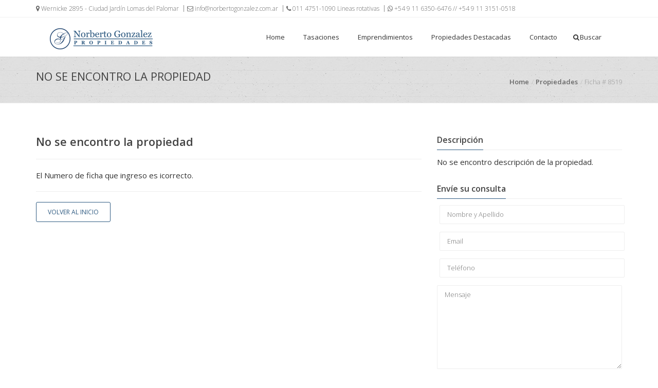

--- FILE ---
content_type: text/html; charset=UTF-8
request_url: https://norbertogonzalez.com.ar/ficha.php?idProp=8519
body_size: 2300
content:
<!doctype html>
<!--[if IE 8 ]><html class="ie ie8" lang="en"> <![endif]-->
<!--[if (gte IE 9)|!(IE)]><html lang="en" class="no-js"> <![endif]-->
<html lang="en">

<head>

  <!-- Basic -->
  <title>Norberto González Propiedades | Venta, Alquiler y Tasación de Inmuebles</title>
  
  <link rel="shortcut icon" href="images/favicon.ico" type="image/x-icon">
  <link rel="icon" href="images/favicon.ico" type="image/x-icon">


  <!-- Define Charset -->
  <meta charset="utf-8">

  <!-- Responsive Metatag -->
  <meta name="viewport" content="width=device-width, initial-scale=1, maximum-scale=1">

  <!-- Page Description and Author -->
  <meta name="description" content="404 not found">
  <meta name="author" content="iThemesLab">

  <!-- Bootstrap CSS  -->
  <link rel="stylesheet" href="asset/css/bootstrap.min.css" type="text/css" media="screen">

  <!-- Font Awesome CSS -->
  <link rel="stylesheet" href="css/font-awesome.min.css" type="text/css" media="screen">

  <!-- Slicknav -->
  <link rel="stylesheet" type="text/css" href="css/slicknav.css" media="screen">

  <!-- Margo CSS Styles  -->
  <link rel="stylesheet" type="text/css" href="css/style.css" media="screen">

  <!-- Responsive CSS Styles  -->
  <link rel="stylesheet" type="text/css" href="css/responsive.css" media="screen">

  <!-- Css3 Transitions Styles  -->
  <link rel="stylesheet" type="text/css" href="css/animate.css" media="screen">

  <!-- Color CSS Styles  -->
  <link rel="stylesheet" type="text/css" href="css/colors/blue.css" title="blue" media="screen" />

  <!-- Margo JS  -->
  <script type="text/javascript" src="js/jquery-2.1.4.min.js"></script>
  <script type="text/javascript" src="js/jquery.migrate.js"></script>
  <script type="text/javascript" src="js/modernizrr.js"></script>
  <script type="text/javascript" src="asset/js/bootstrap.min.js"></script>
  <script type="text/javascript" src="js/jquery.fitvids.js"></script>
  <script type="text/javascript" src="js/owl.carousel.min.js"></script>
  <script type="text/javascript" src="js/nivo-lightbox.min.js"></script>
  <script type="text/javascript" src="js/jquery.isotope.min.js"></script>
  <script type="text/javascript" src="js/jquery.appear.js"></script>
  <script type="text/javascript" src="js/count-to.js"></script>
  <script type="text/javascript" src="js/jquery.textillate.js"></script>
  <script type="text/javascript" src="js/jquery.lettering.js"></script>
  <script type="text/javascript" src="js/jquery.easypiechart.min.js"></script>
  <script type="text/javascript" src="js/jquery.nicescroll.min.js"></script>
  <script type="text/javascript" src="js/jquery.parallax.js"></script>
  <script type="text/javascript" src="js/mediaelement-and-player.js"></script>
  <script type="text/javascript" src="js/jquery.slicknav.js"></script>
  

  <!--[if IE 8]><script src="http://html5shiv.googlecode.com/svn/trunk/html5.js"></script><![endif]-->
  <!--[if lt IE 9]><script src="http://html5shiv.googlecode.com/svn/trunk/html5.js"></script><![endif]-->

</head>

<body data-spy="scroll" data-target=".navbar" data-offset="20" >

  <!-- Full Body Container -->
  <div id="container">
      <!-- Start Header Section -->
    <header class="clearfix">
<!-- Start Top Bar -->
      <div class="top-bar">
        <div class="container">
          <div class="row">
            <div class="col-md-12">
              <!-- Start Contact Info -->
              <ul class="contact-details">
                <li><a href="contacto.php"><i class="fa fa-map-marker"></i> Wernicke 2895 - Ciudad Jardín Lomas del Palomar</a>
                </li>
                <li><a href="contacto.php"><i class="fa fa-envelope-o"></i> info@norbertogonzalez.com.ar</a>
                </li>
                <li><a href="contacto.php"><i class="fa fa-phone"></i> 011 4751-1090 Lineas rotativas</a>
                </li>
				 <li><a href="contacto.php"><i class="fa fa-whatsapp"></i> +54 9 11 6350-6476 // +54 9 11 3151-0518</a>
                </li>
              </ul>
              <!-- End Contact Info -->
            </div>
          </div>
          <!-- .row -->
        </div>
        <!-- .container -->
      </div>
      <!-- .top-bar -->
      <!-- End Top Bar -->
<!-- Start  Logo & Naviagtion  -->
      <div class="navbar navbar-default navbar-top">
        <div class="container">
          <div class="navbar-header">
            <!-- Stat Toggle Nav Link For Mobiles -->
            <button type="button" class="navbar-toggle" data-toggle="collapse" data-target=".navbar-collapse">
              <i class="fa fa-bars"></i>
            </button>
            <!-- End Toggle Nav Link For Mobiles -->
            <a class="navbar-brand" href="/">
              <img alt="" src="images/margo.png">
            </a>
          </div>
          <div class="navbar-collapse collapse">
            <!-- Start Navigation List -->
            <ul class="nav navbar-nav navbar-right">
              <li><a href="/">Home</a></li> <li><a href="http://norbertogonzalez.com.ar/#tasaciones">Tasaciones</a></li>             
              <li><a href="http://norbertogonzalez.com.ar/#emprendimientos">Emprendimientos</a></li>
			  <li><a href="http://norbertogonzalez.com.ar/#destacados">Propiedades Destacadas</a></li>
			  
              <li><a href="contacto.php">Contacto</a></li>
			  <li><a class="btn-default" href="/"> <i class="fa fa-search"></i> Buscar</a></li>
            </ul>
            <!-- End Navigation List -->
          </div>
        </div>

        <!-- Mobile Menu Start -->
        <ul class="wpb-mobile-menu">
              <li><a href="/">Home</a></li>                     
              <li><a href="http://norbertogonzalez.com.ar/#tasaciones">Tasaciones</a></li> 
			  <li><a href="http://norbertogonzalez.com.ar/#emprendimientos">Emprendimientos</a></li>
			  <li><a href="http://norbertogonzalez.com.ar/#destacados">Propiedades Destacadas</a></li>
			        
              <li><a href="contacto.php">Contacto</a></li>
			  <li><a class="btn-default" href="/"> <i class="fa fa-search"></i> Buscar</a></li>
        </ul>
        <!-- Mobile Menu End -->

      </div>
<!-- End Header Logo & Naviagtion -->
    </header>    <!-- End Header Section -->
	

    <!-- Start Page Banner -->
    <div class="page-banner" style="padding-top:60px;">
      <div class="container">
        <div class="row">
          <div class="col-md-6">
		  <h2>No se encontro la propiedad</h2>          
          </div>
          <div class="col-md-6">
            <ul class="breadcrumbs">
              <li><a href="index.php">Home</a></li>
              <li><a href="propiedadesDestacadas.php">Propiedades</a></li>              <li>Ficha # 8519</li>
            </ul>
          </div>
        </div>
      </div>
    </div>
    <!-- End Page Banner -->


    <!-- Start Content -->
    <div id="content">
      <div class="container">
        <div class="project-page row">

          <!-- Start Single Project Slider -->
          <div class="project-media col-md-8">
		  <h2>No se encontro la propiedad</h2><hr><p>El Numero de ficha que ingreso es icorrecto.</p><hr><div><a href="/" class="btn-system btn-large border-btn">Volver al inicio</div></a>			
			<div class="row" >
				<center>
									</center>
			</div>
          </div>
          <!-- End Single Project Slider -->

          <!-- Start Project Content -->
          <div class="project-content col-md-4"> 
		  <h4><span>Descripción</span></h4>
		  <p>No se encontro descripción de la propiedad.</p>		  <h4><span>Envíe su consulta</span></h4>
		<form role="form" class="contact-form" id="contact-form" method="post" action="/email.php" >
                  <input type="hidden" placeholder="Ficha # " name="id_ficha"  value="8519" >
                  <input type="hidden" placeholder="Asunto" value="Consulta desde Ficha # 8519" name="subject">
             
			  <div class="form-group">
                <div class="controls">
                  <input type="text" placeholder="Nombre y Apellido" name="name" required >
                </div>
              </div>
              <div class="form-group">
                <div class="controls">
                  <input type="email" class="email" placeholder="Email" name="email" required >
                </div>
              </div>
			  <div class="form-group">
                <div class="controls">
                  <input type="tel" class="email" placeholder="Teléfono" name="phone" required >
                </div>
              </div>
              <div class="form-group">
                <div class="controls">
                  <textarea rows="7" placeholder="Mensaje" name="message" required ></textarea>
                </div>
              </div>
              <button type="submit" id="submit" class="btn-system btn-large">Enviar</button>
              <div id="success" style="color:#34495e;"></div>
            </form>

		</div>
		
          <!-- End Project Content -->

        </div>
      </div>
    </div>
    <!-- End Content -->



    <!-- Start Footer Section -->
    <footer>
      <div class="container">

        <!-- Start Copyright -->
        <div class="copyright-section">
          <div class="row">
			<div class="col-md-12" >
			  <p><a href="contacto.php"><i class="fa fa-map-marker"></i> Wernicke 2895 - Ciudad Jardín Lomas del Palomar</a> | 
			  <a href="contacto.php"><i class="fa fa-envelope-o"></i> info@norbertogonzalez.com.ar</a> | 
			  <a href="contacto.php"><i class="fa fa-phone"></i> 011 4751-1090 Lineas rotativas</a> | 
			  <a href="contacto.php"><i class="fa fa-whatsapp"></i> +54 9 11 6350-6476 // +54 9 11 3151-0518</a></p>
			</div>
          </div>
          <!-- .row -->
        </div>
        <!-- End Copyright -->

      </div>
    </footer>
    <!-- End Footer Section -->


  </div>
  <!-- End Full Body Container -->

  <!-- Go To Top Link -->
  <a href="#" class="back-to-top"><i class="fa fa-angle-up"></i></a>


<script type="text/javascript" src="js/script.js"></script>

</body>

</html>

--- FILE ---
content_type: text/css
request_url: https://norbertogonzalez.com.ar/css/slicknav.css
body_size: 568
content:
/*!
 * SlickNav Responsive Mobile Menu v1.0.3
 * (c) 2015 Josh Cope
 * licensed under MIT
 */
.slicknav_btn {
  cursor: pointer;
  display: block;
  float: right;
  height: 35px;
  line-height: 50px;
  padding: 10px 0 9px;
  position: relative;
  vertical-align: middle;
  width: 44px;
}
  .slicknav_btn .slicknav_icon-bar + .slicknav_icon-bar {
    margin-top: 0.188em; }

.slicknav_menu {
  *zoom: 1; }
  .slicknav_menu .slicknav_menutxt {
    display: block;
    line-height: 1.188em;
    float: left; }
  .slicknav_menu .slicknav_icon {
    margin: 0.188em 0 0 0.438em; }
  .slicknav_menu .slicknav_no-text {
    margin: 0; }
  .slicknav_menu .slicknav_icon-bar {
    display: block;
    width: 1.125em;
    height: 0.125em;
    margin: 0 auto;
    -webkit-border-radius: 1px;
    -moz-border-radius: 1px;
    border-radius: 1px;
    -webkit-transition: all 0.2s linear;
    -moz-transition: all 0.2s linear;
    -o-transition: all 0.2s linear;
    transition: all 0.2s linear;
  }

  .slicknav_menu .slicknav_btn:hover .slicknav_icon-bar{
    background: #ffffff;
  }
  .slicknav_menu:before {
    content: " ";
    display: table; }
  .slicknav_menu:after {
    content: " ";
    display: table;
    clear: both; }

.slicknav_nav {
  clear: both; }
  .slicknav_nav ul {
    display: block; }
  .slicknav_nav li {
    display: block; 
    line-height: 30px;
  }
  .slicknav_nav li:not(:first-child){
    border-top: 1px solid rgba(0,0,0,0.04);
  }
  .slicknav_nav .slicknav_arrow {
     background: #ededed;
    float: right;
    text-align: center;
    width: 35px;
    color: #666;
  }
  .slicknav_nav .slicknav_item {
    cursor: pointer; }
    .slicknav_nav .slicknav_item a {
      display: inline; }
  .slicknav_nav .slicknav_row {
    display: block; }
  .slicknav_nav a {
    display: block; }
  .slicknav_nav .slicknav_parent-link a {
    display: inline; }

.slicknav_brand {
  float: left; }

.slicknav_menu {
  font-size: 16px;
  box-sizing: border-box;
}
.slicknav_menu ul{
  background: #fff;
}
  .slicknav_menu * {
    box-sizing: border-box; }
  .slicknav_menu .slicknav_menutxt {
    color: #fff;
    font-weight: bold;
    text-shadow: 0 1px 3px #000; }

.slicknav_btn {
  border: 1px solid;
  border-radius: 0;
  margin: 16px 15px;
  -webkit-transition: all 0.2s linear;
  -moz-transition: all 0.2s linear;
  -o-transition: all 0.2s linear;
  transition: all 0.2s linear;
}

.slicknav_nav {
  color: #fff;
  font-size: 0.875em;
  list-style: outside none none;
  margin: 0;
  max-height: 350px;
  overflow-y: scroll;
  padding: 0;
  width: 100%;
}
  .slicknav_nav ul {
    list-style: none;
    overflow: hidden;
    padding: 0;
    margin: 0 0 0 20px; }
  .slicknav_nav .slicknav_row {
    padding: 5px 10px;
    margin: 2px 5px; }
  .slicknav_nav a {
    padding: 5px 10px;
    margin: 2px 5px;
    text-decoration: none;
    color: #666; }
  .slicknav_nav .slicknav_txtnode {
    margin-left: 15px; }
  .slicknav_nav .slicknav_item a {
    padding: 0;
    margin: 0; }
  .slicknav_nav .slicknav_parent-link a {
    padding: 0;
    margin: 0; }

.slicknav_brand {
  color: #fff;
  font-size: 18px;
  line-height: 30px;
  padding: 7px 12px;
  height: 44px; }


--- FILE ---
content_type: text/css
request_url: https://norbertogonzalez.com.ar/css/responsive.css
body_size: 1613
content:
@media (max-width: 1920px) {
	.img-responsive, .thumbnail a>img, .thumbnail>img {
		display: block;
		max-width: 100%;
		/*height: auto;*/
	}
	.top-70{
		top: -70px;
	}
	.top-destacados{
		top: -35px;
	}
	.top-nosotros{
		top: -40px;
	}
}
@media (max-width: 1200px) {
	.buscador {
		/*
		position: relative;
		top: 30px;
		padding-bottom: 30px;
		padding-top: 30px;
		*/
		padding-left: 0px;
		padding-right: 0px;
		background-color: rgba(245, 245, 245, 0.73);
	}
	.top-70{
		top: -70px;
	}
	.top-destacados{
		top: -35px;
	}
	.top-nosotros{
		top: -40px;
	}
	.img-responsive, .thumbnail a>img, .thumbnail>img {
		display: block;
		max-width: 100%;
		/*height: auto;*/
	}
	
	.navbar-default .navbar-toggle, .navbar-default .navbar-toggle:hover, .navbar-default .navbar-toggle:focus {
		background: #fff;
		/*padding: 8px 5px 6px 5px;*/
	}
	
	.navbar-default .navbar-toggle i {
		color: #bbb;
		font-size: 2em;
	}

	.quote-buttons span {
		margin: 0 2px;
	}

	.flickr-widget ul li {
		margin-left: 0px;
		margin-right: 7px;
	}

	.subscribe-widget form input[type="text"] {
		margin-bottom: 10px;
	}

	.history-content p {
		max-height: 36px;
		line-height: 20px;
		overflow: hidden;
	}
	
	.projects-carousel {
		width: 950px!important;
	}
}

@media (max-width: 991px) {
	.boxed-page, .boxed-page header {
		width: 100%;
	}
	
	.classic-testimonials {
		margin-bottom: 25px!important;
	}
	
	.tp-caption a.btn-system {
		font-size: 11px;
		padding: 4px 8px;
	}
	
	.contact-details {
		display: none!important;
	}
	
	.navbar-brand {
		padding: 25px 15px;
	}
	
	.navbar-default .navbar-nav {
		margin: 0 !important;
		top: 0;
	}

	ul.social-list {
		float: none !important;
		text-align: center;
	}

	ul.social-list li {
		float: none !important;
		display: inline-block;
	}

	.quote-buttons {
		text-align: center;
	}

	.copyright-section {
		text-align: center;
	}

	ul.footer-nav {
		display: block;
		float: none !important;
		text-align: center;
		margin-top: 10px;
	}
	
	ul.footer-nav li {
		display: inline-block;
		float: none;
		margin-left: 15px;
	}

	.page-banner {
		text-align: center;
	}

	ul.breadcrumbs {
		float: none;
	}

	ul.breadcrumbs li {
		float: none;
		display: inline-block;
		float: left\0/;
	}
	
	.portfolio-4 .portfolio-item {
		width: 49.99%!important;
		padding-left: 15px;
		padding-right: 15px;
		margin-bottom: 30px;
	}
	
	.projects-carousel {
		width: 100% !important;
	}
	
	.pricing-tables .pricing-table {
		//width: 50% !important;
		margin-bottom: 15px;
	}
	
	.pricing-tables .highlight-plan {
		margin: 0;
	}
	
	.pricing-tables .pricing-table.highlight-plan .plan-name {
		padding: 15px 0;
	}
	
	.pricing-tables .pricing-table.highlight-plan .plan-signup {
		padding:25px 0;
	}
	
	.pricing-tables .pricing-table:hover {
		top: 0;
	}
	
	.milestone-block {
		margin-bottom: 25px;
		margin-right: 40px;
	}
	
	.fittext {
		font-size: 30px;
		line-height: 38px;
	}
	
	.team-member {
		text-align: center;
		margin-bottom: 30px;
	}
	
	.member-photo {
		display: inline-block;
		margin: 0 auto;
	}
	
	.easyPieChart {
		margin: 0 40px 20px 0;
	}
	
	.right-sidebar {
		margin-top: 60px;
		padding-top: 60px;
		border-top: 1px solid #eee;
	}
	
	.sidebar .widget {
		margin-bottom: 35px;
	}
	
}

@media (max-width: 768px) {
	.buscador {
    /*
	position: relative;
    top: 30px;
	padding-bottom: 30px;
	padding-top:30px;
	*/
    padding-left: 0px;
    padding-right: 0px;
   
    background-color: rgba(245, 245, 245, 0.73);
	}
	.top-70{
		top: 0px;
		padding-top:33px;
	}
	.top-destacados{
		top: 30px;
	}
	.top-nosotros{
		top: 0px;
		padding-top:47px;
	}
  
	.tp-leftarrow,
	.tp-rightarrow {
		display: none!important;
	}
  
    .tp-caption a.btn-system {
		display: none;
	}
	
	.history-box img {
		float: none;
		width: 100%;
	}

	.history-content {
		float: none;
		width: 100% !important;
	}

	.history-box span.history-date {
		right: inherit;
		left: 15px;
	}
	
	.portfolio-filter li {
		margin-bottom: 8px;
	}
	
	.portfolio-4 .portfolio-item {
		width: 100%!important;
		padding-left: 15px;
		padding-right: 15px;
		margin-bottom: 20px;
	}
  
    .milestone-block {
        margin-bottom: 20px;
        margin-right: 45px;
    }

}
@media only screen and (max-width: 479px) { 
    .top-bar  {
		text-align: center;
	}
    
	.navbar-default .navbar-nav {
		padding: 15px 0;
	}
	
	.show-search, .search-form {
		display: none;
	}
  
    ul.social-list li {
		margin: 0 3px;
	}
	
	ul.social-list li a i {
		font-size: 0.9em;
		display: block;
		width: auto;
		line-height: 30px;
		border: none!important;
	}
	
	ul.social-list li a:hover {
		background-color: transparent!important;
	}
	
	ul.social-list li a.facebook:hover {
		color: #507CBE;
	}
	
	ul.social-list li a.twitter:hover {
		color: #63CDF1;
	}
	
	ul.social-list li a.google:hover {
		color: #F16261;
	}
	
	ul.social-list li a.dribbble:hover {
		color: #E46387;
	}
	
	ul.social-list li a.linkdin:hover {
		color: #90CADD;
	}
	
	ul.social-list li a.tumblr:hover {
		color: #4D7EA3;
	}
	
	ul.social-list li a.flickr:hover {
		color: #E474AF;
	}
	
	ul.social-list li a.instgram:hover {
		color: #4D4F54;
	}
	
	ul.social-list li a.vimeo:hover {
		color: #87D3E0;
	}
	
	ul.social-list li a.skype:hover {
		color: #36C4F3
	}
	
	.navbar-default .navbar-toggle {
		/*margin-top: 15px;*/
		outline: none;
	}

	.navbar-default .navbar-nav > li > a {
		border: none;
		padding: 5px 10px;
		display: block;
		border: none !important;
		padding-right: 0;
	}
	
	.navbar-default .navbar-nav > li > a:after {
		display: none;
	}

	.navbar-default .navbar-nav > li > a:hover {
		opacity: 0.7;
	}
  
    .navbar-default .navbar-nav > li {
		margin-left: 0;
		display: block;
		margin-bottom: 5px;
        width: 100%
	}

	.navbar-default .navbar-nav > li.drop > a {
	    padding-right: 10px;
	}
	
	.navbar-default .navbar-nav > li.drop > a {
		border-radius: 2px;
	}

	ul.dropdown, ul.sup-dropdown {
		opacity: 1!important;
		position: relative !important;
		visibility: visible !important;
		width: 100% !important;
		top: inherit !important;
		left: 0 !important;
		margin-top: 0 !important;
		background: #fff !important;
		padding-left: 20px !important;
		box-shadow: none !important;
	}

	ul.dropdown li, ul.sup-dropdown li {
		border-top: none;
	}
  
    .milestone-block {
        display: block;
        clear: left;
        margin-right: 0;
    }
  
    .btn-system {
        margin-bottom: 10px;
    }
  
    .easyPieChart {
      font-size: 24px;
      font-weight: 400;
      position: relative;
      text-align: center;
      display: inline-block;
      margin: 0 0 20px 0;
      overflow: hidden;
    }
    
}




@media (min-width : 992px) {
    
    #main-slide .slider-content h2{
		font-size: 68px;
	}
	.buscador {
    /*position: relative;
    top: -222px;*/
    padding-left: 0px;
    padding-right: 0px;
    padding-bottom: 0px;
    background-color: rgba(245, 245, 245, 0.73);
	}
}

@media (min-width : 900px) {


	.buscador {
    /*position: relative;
    top: -130px;*/
    padding-left: 0px;
    padding-right: 0px;
    padding-bottom: 0px;
    background-color: rgba(245, 245, 245, 0.73);
	}
}


@media (min-width : 768px) and (max-width: 991px) {
   
    #main-slide .slider-content h2{
		font-size: 52px;
	}
	#main-slide .slider-content h3{
		font-size: 24px;
		margin-top: 12px;
	}

	.slider.btn{
		padding: 5px 25px;
		margin-top: 5px;
		font-size: 16px;
	}
    
}


@media (max-width : 767px) {
	    
    #main-slide .slider-content h2{
		font-size: 28px;
		line-height: normal;
		margin-bottom: 0;
	}
	#main-slide .slider-content h3{
		font-size: 14px;
		margin-top: 5px;
	}
	.slider.btn{
		padding: 0 15px;
		margin-top: 0;
		font-size: 12px;
	}
	#main-slide .carousel-indicators{
		display: none;
	}
    
}


@media (max-width : 479px) {
	
    #main-slide .item .slider-content{
		display: none;
	}
    
}

@media screen and (max-width: 767px) {
	
	.navbar-toggle{
	    display: none;
	  }
	  .navbar-header{
	    position: relative;
	  }
	  .margo-logo-wrapper{
	    position: absolute;
	    top: 0;
	  }
	.navbar-brand{
		position: absolute;
	    top: -12px;
	}
	/* #menu is the original menu */
	.js #wpb-mobile-menu {
		display:none;
	}
	
	.js .slicknav_menu {
		display:block;
	}
}
/* SlickMenu responsive */
@media screen and (min-width: 768px) {

  .slicknav_menu{
    display: none;
  }
}

--- FILE ---
content_type: text/css
request_url: https://norbertogonzalez.com.ar/css/colors/blue.css
body_size: 886
content:
a {
    color: #2e5a81;
}
/*.buscador {
    position: relative;
    top: -182px;
    padding-left: 0px;
    padding-right: 0px;
    background-color: rgba(245, 245, 245, 0.73);
}*/
.accent-color {
	color: #2e5a81;
}

.accent-color-bg {
	background-color: #2e5a81;
}

.top-bar a:hover {
	color: #2e5a81;
	text-decoration: underline;
}

.section-overlay {
	background-color: #2e5a81;
}

.top-bar.color-bar {
	background-color: #2e5a81;
}

.service-box .read-more {
	color: #2e5a81;
}

a.main-button, input[type="submit"] {
	background-color: #2e5a81;
}
.slicknav_btn {
  border-color: #2e5a81;
}
.slicknav_btn:hover {
  background: #2e5a81;
}
.slicknav_menu .slicknav_icon-bar {
  background: #2e5a81;
}
.slicknav_nav a:hover,
.slicknav_nav .active {
  color: #2e5a81;
}

.navbar-default .navbar-nav > li:hover > a,
.navbar-default .navbar-nav > li > a.active {
	color: #2e5a81;
}

.dropdown > li:hover > a, .sup-dropdown li:hover > a {
	color: #2e5a81;
}

.navbar-default .navbar-nav > li > a:after {
	background-color: #2e5a81;
}

.navbar-default .navbar-nav > li > a.active, .navbar-default .navbar-nav > li:hover > a {
	border-color: #2e5a81;
}

.dropdown  li a.active, .sup-dropdown li a.active {
	color: #2e5a81;
}

ul.breadcrumbs li a:hover {
    color: #2e5a81;
}

.full-width-recent-projects .portfolio-item:hover .portfolio-thumb .thumb-overlay {
	background-color: #2e5a81;
}

.tp-caption.color-bg {
	background-color: #2e5a81;
}

.team-member .member-socail a.mail:hover i {
	background-color: #2e5a81;
}

.post-share a.mail:hover {
	background-color: #2e5a81;
}

.progress .progress-bar.progress-bar-primary {
	background-color: #2e5a81;
}

.latest-posts-classic .left-meta-post .post-type i {
	background-color: #2e5a81;
}

.latest-posts-classic .post-title a:hover {
	color: #2e5a81;
}

.latest-posts-classic .read-more {
	color: #2e5a81;
}

.panel-title a {
	color: #2e5a81;
}

.panel-title a:hover {
	color: #2e5a81;
}

.milestone-block .milestone-icon {
	background-color: #2e5a81;
}

.milestone-block .milestone-icon:after {
	background-color: #2e5a81;
}

.milestone-block .milestone-number {
	color: #2e5a81;
}

.pricing-tables .pricing-table.highlight-plan .plan-name h3 {
	//color: #2e5a81;
}

.pricing-tables .pricing-table.highlight-plan .plan-signup {
    background-color: #2e5a81;
}

.pricing-tables .pricing-table.highlight-plan .plan-name {
	background-color: #2e5a81;
}

.btn-system {
	background-color: #2e5a81;
}

.btn-system.border-btn {
	border-color: #2e5a81;
	color: #2e5a81;
}

.btn-system.border-btn:hover {
	background-color: #2e5a81;
}

.btn-system.border-btn.btn-wite:hover {
	color: #2e5a81;
}

.btn-system.btn-wite{
	color: #2e5a81;
}

ul.icons-list li i {
	color: #2e5a81;
}

.nav-tabs > li > a:hover, .nav-tabs > li > a:focus {
	background-color: #2e5a81;
}

.nav-tabs > li.active > a, .nav-tabs > li.active > a:hover {
	color: #2e5a81;
}

.icon-small {
	text-shadow: 0 0 0 #2e5a81;
}

.icon-small:hover, .service-box:hover .icon-small {
	color: #2e5a81;
}
.icon-medium {
	text-shadow: 0 0 0 #2e5a81;
}

.icon-medium:hover, .service-box:hover .icon-medium {
	color: #2e5a81;
}

.icon-large {
	text-shadow: 0 0 0 #2e5a81;
}

.icon-large:hover, .service-box:hover .icon-large {
	color: #2e5a81;
}

.icon-effect-1 {
	box-shadow: 0 0 0 3px #2e5a81;
	-o-box-shadow: 0 0 0 3px #2e5a81;
	-moz-box-shadow: 0 0 0 3px #2e5a81;
  	-webkit-box-shadow: 0 0 0 3px #2e5a81;
}

.icon-effect-1:after {
	background-color: #2e5a81;
}

.icon-effect-1:hover, .service-box:hover .icon-effect-1 {
	color: #2e5a81;
}

.icon-effect-2 {
	color: #2e5a81;
	box-shadow: 0 0 0 3px #2e5a81;
	-o-box-shadow: 0 0 0 3px #2e5a81;
	-moz-box-shadow: 0 0 0 3px #2e5a81;
  	-webkit-box-shadow: 0 0 0 3px #2e5a81;
}

.icon-effect-2:after {
	background-color: #2e5a81;
}

.icon-effect-3 {
	color: #2e5a81;
	box-shadow: 0 0 0 3px #2e5a81;
	-o-box-shadow: 0 0 0 3px #2e5a81;
	-moz-box-shadow: 0 0 0 3px #2e5a81;
  	-webkit-box-shadow: 0 0 0 3px #2e5a81;
}

.icon-effect-4 {
	color: #2e5a81;
	box-shadow: 0 0 0 3px #2e5a81;
	-o-box-shadow: 0 0 0 3px #2e5a81;
	-moz-box-shadow: 0 0 0 3px #2e5a81;
  	-webkit-box-shadow: 0 0 0 3px #2e5a81;
}

.icon-effect-5 {
	color: #2e5a81;
	box-shadow: 0 0 0 3px #2e5a81;
	-o-box-shadow: 0 0 0 3px #2e5a81;
	-moz-box-shadow: 0 0 0 3px #2e5a81;
  	-webkit-box-shadow: 0 0 0 3px #2e5a81;
}

.icon-effect-6 {
	color: #2e5a81;
	box-shadow: 0 0 0 3px #2e5a81;
	-o-box-shadow: 0 0 0 3px #2e5a81;
	-moz-box-shadow: 0 0 0 3px #2e5a81;
  	-webkit-box-shadow: 0 0 0 3px #2e5a81;
}

.team-member .member-photo .member-name span {
	background-color: #2e5a81;
}

.classic-title span {
	border-bottom-color: #2e5a81;
}

.portfolio-filter li a:hover {
	color: #2e5a81;
}

.portfolio-filter li a.selected {
	border-color: #2e5a81;
	background-color: #2e5a81;
}

.portfolio-item:hover .portfolio-details h4 {
	color: #2e5a81;
}

.project-content h4 span {
	border-bottom-color: #2e5a81;
}

.recent-projects h4.title span {
	border-bottom-color: #2e5a81;
}

ul.post-meta li a:hover {
	color: #2e5a81;
}

#pagination span.current {
	border-color: #2e5a81;
	background-color: #2e5a81;
}

#pagination a:hover {
	color: #2e5a81;
}

.post-tags-list a:hover {
	background-color: #2e5a81;
}

.post-share a.mail {
	background-color: #2e5a81;
}

.sidebar a:hover {
	color: #2e5a81;
}

.widget-search .search-btn {
	background-color: #2e5a81;
}

.sidebar .tagcloud a:hover {
    background-color: #2e5a81;
}

.back-to-top:hover i {
    background-color: #2e5a81;
}

.touch-slider .owl-controls.clickable .owl-buttons div:hover {
	background-color: #2e5a81;
}

.touch-carousel .owl-controls.clickable .owl-buttons div:hover {
	background-color: #2e5a81;
}

.testimonials-carousel .owl-controls.clickable .owl-buttons div {
	background-color: #2e5a81;
}

.testimonials-carousel .owl-controls.clickable .owl-buttons div:hover i {
	color: #2e5a81;
}



/*#portfolio-list li .portfolio-item-content {
    background: rgba(46, 90, 129, 1);
}*/

.services-3-icon i {
    background-color: #2e5a81;
}

.services-2-icon i {
    background-color: #2e5a81;
}

#main-slide .animated2 strong {
    color: #2e5a81;
}
#main-slide .animated4 strong {
    color: #2e5a81;
}
#main-slide .animated7 strong {
    color: #2e5a81;
}

#main-slide .carousel-control i:hover{
	background-color: #2e5a81;
}
.slider.btn {
    background-color: #2e5a81;
}

#main-slide .carousel-indicators .active {
    background-color: #2e5a81;
}


.counter-item i {
    color: #2e5a81;
}

.timer {
    color: #2e5a81;
}

.progress-bar {
    background-color: #2e5a81;
}

.team-member.modern .member-photo:after {
    background-color: #2e5a81;
}



.twitter-widget a {
	color: #2e5a81;
}

.dot1, .dot2 {
    background-color: #2e5a81;
}